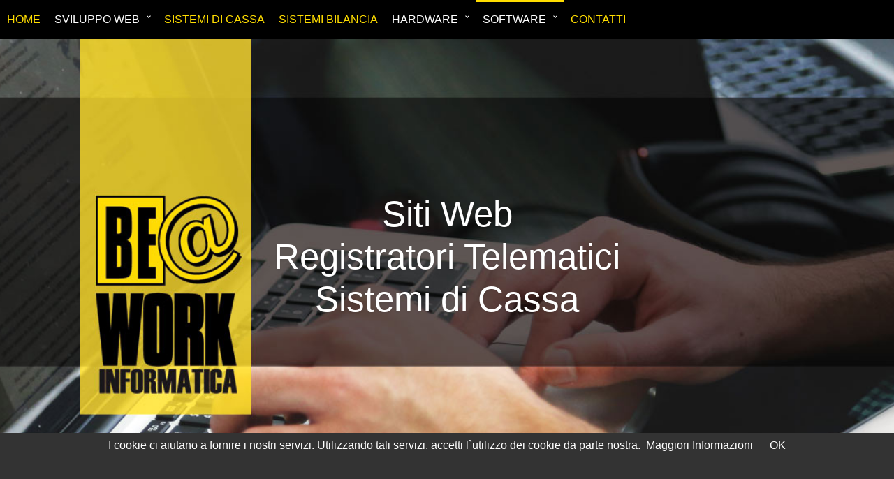

--- FILE ---
content_type: text/html; charset=utf-8
request_url: https://www.beatwork.it/Homepage
body_size: 5207
content:


<!DOCTYPE html PUBLIC "-//W3C//DTD XHTML 1.0 Strict//EN" "http://www.w3.org/TR/xhtml1/DTD/xhtml1-strict.dtd">
<html xmlns="http://www.w3.org/1999/xhtml" xml:lang="en">
<head><title>
	Home Page
</title><meta name="description" /><meta name="Keywords" /><meta name="author" content="Be@Work Informatica S.r.l." /><meta name="copyright" content="Copyright " /><meta name="reply-to" content="info@beatwork.it" /><meta name="language" content="it" /><meta name="rating" content="general" /><meta name="revisit-after" content="30 days" /><meta name="robots" content="all" /><meta name="robots" content="index, follow" /><meta name="viewport" content="width=device-width, initial-scale=1" />
	
	<script>
	  (function(i,s,o,g,r,a,m){i['GoogleAnalyticsObject']=r;i[r]=i[r]||function(){
	  (i[r].q=i[r].q||[]).push(arguments)},i[r].l=1*new Date();a=s.createElement(o),
	  m=s.getElementsByTagName(o)[0];a.async=1;a.src=g;m.parentNode.insertBefore(a,m)
	  })(window,document,'script','//www.google-analytics.com/analytics.js','ga');

	  ga('create', 'UA-51236649-5', 'auto');
	  ga('send', 'pageview');

	</script>
	
    

    <script src="../Scripts/modernizr.js" type="text/javascript"></script>
    <script src="../Scripts/jquery.js"></script>
    <script src="../Scripts/main.js"></script>
    <link rel="stylesheet" href="Content/reset.css" /><link rel="stylesheet" href="Content/style.css" />
    <script src="../Scripts/script.js" type="text/javascript"></script>


    
    </head>

<body>
    <script src="../Scripts/cookiechoices.js"></script>
    <script>//<![CDATA[
        document.addEventListener('DOMContentLoaded', function (event) {
            cookieChoices.showCookieConsentBar('I cookie ci aiutano a fornire i nostri servizi. Utilizzando tali servizi, accetti l`utilizzo dei cookie da parte nostra.',
            'OK', 'Maggiori Informazioni', 'http://www.beatwork.it/cookie_policy.html');
        });
    //]]></script>
    <form method="post" action="./Homepage" id="ctl01">
<div class="aspNetHidden">
<input type="hidden" name="__VIEWSTATE" id="__VIEWSTATE" value="5Ydbp1mZAdzHK2pVmFfT41l5UYuChew/5ZUBwYr4vj003w1L0l8XMc7MCCXeNJu0SaiNNgH+XVhB26xgCqO7aDBjkqzuzLHE4XYSHtd4+AE=" />
</div>

<div class="aspNetHidden">

	<input type="hidden" name="__VIEWSTATEGENERATOR" id="__VIEWSTATEGENERATOR" value="CA0B0334" />
</div>
    <div id="cssmenu">
    <ul>
        <li><a href="Homepage">Home</a></li>
        <li class='active has-sub'><a href='#'>Sviluppo Web</a>
            <ul>
                <li><a href="Sitiweb">Siti e Applicazioni WEB</a></li>
                <li><a href="Portfolio_0">Portfolio</a></li>
            </ul>
        </li>
        <li><a href="Sistemi_di_cassa">Sistemi di Cassa</a></li>
        <li><a href="Sistemi_Bilancia">Sistemi Bilancia</a></li>
        <li class="active has-sub"><a href='#'>Hardware</a>
            <ul>
                <li><a href="Hardware#vendita">Notebook PC e stampanti</a></li>
                <li><a href="Hardware#reti">Assistenza Server e reti</a></li>
                <li><a href="Hardware#videosorveglianza">Impianti videosorveglianza</a></li>
                <li><a href="Hardware#wifi">WIFI</a></li>
            </ul>
        </li>
        <li class="active has-sub"><a href="#">Software</a>
            <ul>
                <li><a href="App">App Android e iOS</a></li>
                <li><a href="Gestione_magazzino">Gestione Magazzino</a></li>
                <li><a href="Fatturazione_contabilita_pa">Fatturazione e Contabilità</a></li>
            </ul>
        </li>
        
        <li><a href="Dove_siamo">Contatti</a></li>
    </ul>
    </div>

	<div class="cd-main-content">
		
    

	<section class="cd-hero">
		<ul class="cd-hero-slider autoplay">
			<li class="selected">
				<div class="cd-full-width">
					<h1>Siti Web 
                    <br />Registratori Telematici
                    <br />Sistemi di Cassa</h1>
				</div>
			</li>

			<li>
				<div class="cd-full-width">
					<h1>SITI WEB</h1>
					<p>Registrazione e Sviluppo Siti per Desktop e Mobile</p>
					<a href="Portfolio_1" class="cd-btn">Portfolio</a>
					
				</div> 
			</li>

			<li>
				<div class="cd-full-width">
					    <h1>Sistemi di Cassa</h1>
                        <p>e Registratori Telematici</p>
					    <p>per Negozi, Bar, Ristoranti</p>
                        
					    <a href="Sistemi_di_cassa" class="cd-btn">Dettagli</a>                       
				</div> 
			</li>

			<li>
				<div class="cd-full-width">
					<h1>Hardware e Software</h1>
					<p>Manutenzione Reti Informatiche</p>
                    <p>Sviluppo Applicativi Windows e App Android e IOS</p>
					<a href="Hardware" class="cd-btn">Hardware</a>
                    <a href="App" class="cd-btn secondary">Software</a>
				</div> <!-- .cd-full-width -->

			</li>

			
		</ul>
        
        
        <div class="cd-slider-nav">
			<nav>
				<span class="cd-marker item-1"></span>	
				<ul>
					<li class="selected"><a href="#">1</a></li>
					<li><a href="#">2</a></li>
					<li><a href="#">3</a></li>
					<li><a href="#">4</a></li>
					
				</ul>
			</nav> 
		</div>

	</section>
 


 <div class="page">
	<div class="contenitore-box">

          <div class="box">
				    
					INVIO TELEMATICO DEI CORRISPETTIVI
					<BR>
					<br>
					
                  dal 1° luglio 2019, per i soggetti con un volume d'affari superiore ad euro 400.000 
              <br /><br />   
              dal 1° gennaio 2020, per tutti gli altri soggetti 


           </div>

           <div class="testo">
                Con l'entrata in vigore del <strong>decreto fiscale 2019</strong>, è stato introdotto l'<strong>obbligo della memorizzazione elettronica</strong> e della <strong>trasmissione telematica dei corrispettivi</strong>, operazione che <strong>sostituirà</strong> definitivamente anche l'emissione delle <strong>ricevute fiscali</strong>.
                <br /><br />
                Lo strumento tecnologico abilitato ad effettuare la trasmissione telematica dei corrispettivi è il <strong>REGISTRATORE TELEMATICO  (RT)</strong>
                <br />
                 <div class="centrato">NON ASPETTARE! PREPARATI IN TEMPO E SENZA PREOCCUPAZIONI. CONTATTACI!</div>
               <br />
               <div class="puls"><a href="Sistemi_di_cassa">Scopri di più ...</a></div>
           </div>

    </div>
	 <div class="contenitore-box">

           <div class="box destra">
               <h1>Sistemi di Cassa per Negozi, Bar, Ristoranti<br />Vendita e Assistenza Qualificata</h1>
                <img src="../img/sistemidicassa.png" class="resize" alt="sistemi di cassa"/><br />
               
            
           </div>

            <div class="testo">
                 
                    Se hai un <strong>ristorante, una pizzeria, un pub, un bar, una gelateria</strong>... con <strong>RISTOQUICK</strong> potrai gestire le comande su stampanti ed i camerieri con palmari Android©.
                    <br /><br />
                    Configurabile per una <strong>singola postazione</strong> oppure per una  rete complessa di <strong>più postazioni</strong> e supporta la maggior parte di misuratori fiscali. 
                    <br /><br />
                    Se hai un <strong>negozio, una boutique, un supermercato</strong>... con <strong>MAG3000©</strong> lo potrai gestire nei minimi particolari. Giacenze, etichette, statistiche non saranno più un problema.
                    <br />
                    <BR /><STRONG>MAG3000© IN CLOUD</STRONG> è il metodo più veloce per gestire le tue <strong>fatture!</strong>
                    <br />Completo di <strong>fatturazione elettronica e archiviazione sostitutiva</strong>... lo puoi usare da qualsiasi pc. Senza installazione.
                     <div class="centrato"><strong>Tu pensi solo a fare le fatture... del resto se ne occupa la nostra soluzione!</strong></div>
    
                <strong>Fatturazione elettronica</strong>, <strong>firma digitale</strong> e invio fatture allo SDI con <strong>gestione completa degli esiti</strong>,<strong>archiviazione sostitutiva</strong> su piattaforma certificata<br />
                    <img src="../img/mag3000_incloud.png" class="resize" alt=" fatturazione elettronica" />
           </div>
    </div>
   



    <div class="contenitore-box">

            <div class="box">              
                <img src="../Img/assistenza.png" /> ASSISTENZA QUALIFICATA SU MISURATORI FISCALI, PC, STAMPANTI, FOTOCOPIATORI E RETI AZIENDALI
            </div>

            <div class="testo">
               Da più di <strong>20 anni</strong> offriamo un <strong>servizio informatico specializzato</strong> e siamo presenti sul territorio con <strong>esperienza ed interventi professionali</strong>.
               <br /><br />
                Scegli la nostra <strong>assistenza tecnica qualificata</strong> per non restare <strong>mai fermo</strong>: il tuo lavoro deve proseguire anche quando gli strumenti informatici ti tradiscono...
                <br />
                Noi non ti lasceremo a piedi.
           </div>
    </div>

         <div class="contenitore-box">

           <div class="box destra">
                <a href="http://www.ecommerce.beatwork.it" target="_blank"><img src="../Img/BEATWORKECOMM.png" alt="E-commerce"/></a>
                <br /><br />
                    IL NOSTRO NEGOZIO INFORMATICO ON-LINE!
            
           </div>

            <div class="testo">
                Nel nostro <strong>negozio online</strong> potrai trovare <strong>accessori</strong> per il tuo <strong>cellulare</strong> (<strong>caricabatterie</strong>, <strong>powerbank</strong>, <strong>custodie</strong>, <strong>cuffie</strong>...), kit <strong>videosorveglianza</strong>,
                <br />
                <br />Pc notebook, Mini Pc Android, Stampanti multifunzioni e molto altro!
                <br /><br />
                 <div class="centrato"><strong>Naviga, Clicca, Compra.</strong> </div>
           </div>
    </div>

</div>
   


	</div>
    <div class="contatti">
            infoline : +39.0465.502644<br />mail: <a href="mailto:info@beatwork.it">info@beatwork.it</a>
    </div>


    <div class="footer">
             <div class="triangolo">
                  <img src="../Img/triangolo.png" />
             </div>
             <div class="box base" >
                    <span class="big">Link Utili</span>

                     <ul>

                       <li><a href="https://www.dadosoftware.com/setup/teleassistenza.zip" target="_blank">Software di teleassistenza</a></li>

                       <li><a href="../documenti/Contratto_web.pdf" target="_blank">Modulo registrazione nome a dominio</a></li>

                       <li><a href="../documenti/ModuloPECv5.pdf" target="_blank">Modulo registrazione P.E.C.</a></li>

                       <li><a href="http://mail.beatwork.it" target="_blank">SCARICA LA TUA POSTA</a></li>
					   <li><a href="../datifatturazione" target="_blank">MODULO DATI FATTURAZIONE ELETTRONICA</a></li>

                    </ul>
               </div>

              <div class="box base" >
                    <span class="big">Link Consigliati</span>

                     <ul>

                       <li><a href="http://www.dadosoftware.com" target="_blank">DADO SOFTware</a></li>

                       <li><a href="http://www.trentinoexperience.net" target="_blank">TRENTINO EXPERIENCE</a></li>

                       <li><A href="http://www.valrendena.eu" target="_blank">VAL RENDENA EXPERIENCE</A></li>

                       <li><a href="http://www.mag3000.it" target="_blank">GESTIONALE MAG3000</a></li>

                    </ul>
					<br><a href="https://www.beatwork.it/documenti/Informativa2022.pdf" target="blank">PRIVACY </A>

               </div>

               <div class="box base" style="border:0;">
                    <span class="big">BE@WORK INFORMATICA SRL</span><br />
                    <span class="small"> località Pignole 6 z.a. - 38080 CARISOLO TN<br />
                    P.IVA e C.F. 01724810229<br />
                    tel. 0465.502644 - fax 0465.940204<br /></span>
					<P>Registro&nbsp;Imprese TN01724810229<BR><BR><BR>R.E.A. C.C.I.A.A. TN172711<BR>Capitale Soc. (i. v.) &nbsp;Euro 12000,00</P>
                    <br />
                    <a href="mailto:info@beatwork.it">info@beatwork.it</a>  -<a href="mailto:negozio@beatwork.it"> negozio@beatwork.it</a>
               </div>
    </div>

    </form>
</body>

</html>


--- FILE ---
content_type: text/css
request_url: https://www.beatwork.it/Content/style.css
body_size: 10572
content:
 /* -------------------------------- 

Primary style

-------------------------------- */
*, *::after, *::before {
  -webkit-box-sizing: border-box;
  -moz-box-sizing: border-box;
  box-sizing: border-box;
}

html {
  font-size: 100%;
}

body {
  font-family: "Open Sans", sans-serif;
  color: #2c343b;
  background-color: #f2f2f2;
}

a {
  color: white;
  text-decoration: none;
}

a:hover
{
    color: yellow;
    text-decoration: none;
}

img {
  max-width: 100%;
}

/* -------------------------------- 

Main Components 

-------------------------------- */
.cd-header {
  position: absolute;
  z-index: 1;
  top: 0;
  left: 0;
  width: 100%;
  height: 50px;
  background-color: #21272c;
  -webkit-font-smoothing: antialiased;
  -moz-osx-font-smoothing: grayscale;
}
@media only screen and (min-width: 768px) {
  .cd-header {
    height: 70px;
    background-color: #21272c;
  }
}

#cd-logo {
  float: left;
  margin:0 0 0 2%; 
  width: 13%;
  z-index:1;
  
 
}
#cd-logo img {
  display: block;
  z-index:1;
}

@media only screen and (min-width: 768px) {
  #cd-logo {
    margin: 0 0 0 5%;
    z-index:1;
  }
}

.cd-primary-nav {
  /* mobile first - navigation hidden by default, triggered by tap/click on navigation icon */
  float: right;
  margin-right: 5%;
  width: 44px;
  height: 100%;
  background: url("../Img/img-menu.png");
  background-repeat:no-repeat;
  background-position:center;
}
.cd-primary-nav ul {
  position: absolute;
  top: 0;
  left: 0;
  width: 100%;
  -webkit-transform: translateY(-100%);
  -moz-transform: translateY(-100%);
  -ms-transform: translateY(-100%);
  -o-transform: translateY(-100%);
  transform: translateY(-100%);
}
.cd-primary-nav ul.is-visible {
  box-shadow: 0 3px 8px rgba(0, 0, 0, 0.2);
  -webkit-transform: translateY(50px);
  -moz-transform: translateY(50px);
  -ms-transform: translateY(50px);
  -o-transform: translateY(50px);
  transform: translateY(50px);
}
.cd-primary-nav a {
  display: block;
  height: 50px;
  line-height: 50px;
  padding-left: 5%;
  background: #21272c;
  border-top: 1px solid #333c44;
  color: #ffffff;
}
@media only screen and (min-width: 850px) {
  .cd-primary-nav {
    /* reset navigation values */
    width: auto;
    height: auto;
    background: none;
  }
  .cd-primary-nav ul {
    position: static;
    width: auto;
    -webkit-transform: translateY(0);
    -moz-transform: translateY(0);
    -ms-transform: translateY(0);
    -o-transform: translateY(0);
    transform: translateY(0);
    line-height: 70px;
  }
  .cd-primary-nav ul.is-visible {
    -webkit-transform: translateY(0);
    -moz-transform: translateY(0);
    -ms-transform: translateY(0);
    -o-transform: translateY(0);
    transform: translateY(0);
  }
  .cd-primary-nav li {
    display: inline-block;
    margin-left: 1px;
  }
  .cd-primary-nav a {
    display: inline-block;
    height: auto;
    font-weight: 600;
    line-height: normal;
    background: transparent;
    padding: .3em 1em;
    border-top: none;
  }
}

/* -------------------------------- 

Slider

-------------------------------- */
.cd-hero {
  position: relative;
  -webkit-font-smoothing: antialiased;
  -moz-osx-font-smoothing: grayscale;
}

.cd-hero-slider {
  position: relative;
  height: 360px;
  overflow: hidden;
}

.cd-hero-slider li {
  position: absolute;
  top: 0;
  left: 0;
  width: 100%;
  height: 100%;
  -webkit-transform: translateX(100%);
  -moz-transform: translateX(100%);
  -ms-transform: translateX(100%);
  -o-transform: translateX(100%);
  transform: translateX(100%);
}
.cd-hero-slider li.selected {
  /* this is the visible slide */
  position: relative;
  -webkit-transform: translateX(0);
  -moz-transform: translateX(0);
  -ms-transform: translateX(0);
  -o-transform: translateX(0);
  transform: translateX(0);
}
.cd-hero-slider li.move-left {
  /* slide hidden on the left */
  -webkit-transform: translateX(-100%);
  -moz-transform: translateX(-100%);
  -ms-transform: translateX(-100%);
  -o-transform: translateX(-100%);
  transform: translateX(-100%);
}
.cd-hero-slider li.is-moving, .cd-hero-slider li.selected {
  /* the is-moving class is assigned to the slide which is moving outside the viewport */
  -webkit-transition: -webkit-transform 0.5s;
  -moz-transition: -moz-transform 0.5s;
  transition: transform 0.5s;
}
@media only screen and (min-width: 768px) {
  .cd-hero-slider {
    height: 500px;
  }
}
@media only screen and (min-width: 1170px) {
  .cd-hero-slider {
    height: 680px;
  }
}

/* -------------------------------- 

Single slide style

-------------------------------- */
.cd-hero-slider li {
  background-position: center center;
  background-size: cover;
  background-repeat: no-repeat;
}
.cd-hero-slider li:first-of-type {
  background-color: #2c343b;
  background-image: url("../Img/slide1.jpg");
}
.cd-hero-slider li:nth-of-type(2) {
  background-color: #3d4952;
  background-image: url("../Img/sviluppositi.jpg");
}
.cd-hero-slider li:nth-of-type(3) {
   background-color: #838383;
   background-image: url("../Img/misuratori_fiscali.jpg");
}
.cd-hero-slider li:nth-of-type(4) {
   background-color: #2c343b;
   background-image: url("../Img/slide-4.png");
}
 
.cd-hero-slider li:nth-of-type(5) {
  background-color: #586775;
  background-image:  url("../Img/sfondo-e-comm.png");
}
.cd-hero-slider .cd-full-width,
.cd-hero-slider .cd-half-width {
  position: absolute;
  width: 100%;
  height: 100%;
  z-index: 1;
  left: 0;
  top: 0;
  /* this padding is used to align the text */
  padding-top: 100px;
  text-align: center;
  /* Force Hardware Acceleration in WebKit */
  -webkit-backface-visibility: hidden;
  backface-visibility: hidden;
  -webkit-transform: translateZ(0);
  -moz-transform: translateZ(0);
  -ms-transform: translateZ(0);
  -o-transform: translateZ(0);
  transform: translateZ(0);
}
.cd-hero-slider .cd-img-container {
  /* hide image on mobile device*/ 
  display: none;
}
.cd-hero-slider .cd-img-container img {
  position: absolute;
  left: 50%;
  top: 50%;
  bottom: auto;
  right: auto;
  -webkit-transform: translateX(-50%) translateY(-50%);
  -moz-transform: translateX(-50%) translateY(-50%);
  -ms-transform: translateX(-50%) translateY(-50%);
  -o-transform: translateX(-50%) translateY(-50%);
  transform: translateX(-50%) translateY(-50%);
}
.cd-hero-slider .cd-bg-video-wrapper {
  /* hide video on mobile device */
  display: none;
  position: absolute;
  top: 0;
  left: 0;
  width: 100%;
  height: 100%;
  overflow: hidden;
}
.cd-hero-slider .cd-bg-video-wrapper video {
  /* you won't see this element in the html, but it will be injected using js */
  display: block;
  min-height: 100%;
  min-width: 100%;
  max-width: none;
  height: auto;
  width: auto;
  position: absolute;
  left: 50%;
  top: 50%;
  bottom: auto;
  right: auto;
  -webkit-transform: translateX(-50%) translateY(-50%);
  -moz-transform: translateX(-50%) translateY(-50%);
  -ms-transform: translateX(-50%) translateY(-50%);
  -o-transform: translateX(-50%) translateY(-50%);
  transform: translateX(-50%) translateY(-50%);
}
.cd-hero-slider h1, .cd-hero-slider p {
  text-shadow: 0 1px 3px rgba(0, 0, 0, 0.1);
  line-height: 1.2;
  margin: 0 auto 14px;
  color: #ffffff;
  width: 90%;
  max-width: 400px;
}
.cd-hero-slider h1 {
  font-size: 2.4rem;
}
.cd-hero-slider p {
  font-size: 1.4rem;
  line-height: 1.4;
}
.cd-hero-slider .cd-btn {
  display: inline-block;
  padding: 1.2em 1.4em;
  margin-top: .8em;
  background-color: rgba(212, 68, 87, 0.9);
  font-size: 1.3rem;
  font-weight:bold;
  letter-spacing: 1px;
  color: #ffffff;
  text-transform: uppercase;
  box-shadow: 0 3px 6px rgba(0, 0, 0, 0.1);
  -webkit-transition: background-color 0.2s;
  -moz-transition: background-color 0.2s;
  transition: background-color 0.2s;
}
.cd-hero-slider .cd-btn.secondary {
  background-color: #838383;
}
.cd-hero-slider .cd-btn:nth-of-type(2) {
  margin-left: 1em;
}
.no-touch .cd-hero-slider .cd-btn:hover {
  background-color: #d44457;
}
.no-touch .cd-hero-slider .cd-btn.secondary:hover {
  background-color: #161a1e;
}
@media only screen and (min-width: 768px) 
{
  .cd-hero-slider .cd-full-width,
  .cd-hero-slider .cd-half-width {
    padding-top: 150px;
  }
  .cd-hero-slider .cd-bg-video-wrapper {
    display: block;
  }
  .cd-hero-slider .cd-half-width {
    width: 45%;
  }
  .cd-hero-slider .cd-half-width:first-of-type {
    left: 5%;
  }
  .cd-hero-slider .cd-half-width:nth-of-type(2) {
    right: 5%;
    left: auto;
  }
  .cd-hero-slider .cd-img-container {
    display: block;
  }
  .cd-hero-slider h1, .cd-hero-slider p {
    max-width: 520px;
  }
  .cd-hero-slider h1 {
    font-size: 2.4em;
    font-weight: 300;
  }
  .cd-hero-slider .cd-btn {
    font-size: 1.4rem;
  }

}
@media only screen and (min-width: 1170px) {
  .cd-hero-slider .cd-full-width,
  .cd-hero-slider .cd-half-width {
    padding-top: 220px;
  }
  .cd-hero-slider h1, .cd-hero-slider p {
    margin-bottom: 20px;
  }
  .cd-hero-slider h1 {
    font-size: 3.2em;
  }
  .cd-hero-slider p {
    font-size: 1.6rem;
  }
}

/* -------------------------------- 

Single slide animation

-------------------------------- */
@media only screen and (min-width: 768px) {
  .cd-hero-slider .cd-half-width {
    opacity: 0;
    background: none;
    -webkit-transform: translateX(40px);
    -moz-transform: translateX(40px);
    -ms-transform: translateX(40px);
    -o-transform: translateX(40px);
    transform: translateX(40px);
  }
  .cd-hero-slider .move-left .cd-half-width {
    -webkit-transform: translateX(-40px);
    -moz-transform: translateX(-40px);
    -ms-transform: translateX(-40px);
    -o-transform: translateX(-40px);
    transform: translateX(-40px);
  }
  .cd-hero-slider .selected .cd-half-width {
    /* this is the visible slide */
    opacity: 1;
    -webkit-transform: translateX(0);
    -moz-transform: translateX(0);
    -ms-transform: translateX(0);
    -o-transform: translateX(0);
    transform: translateX(0);
  }
  .cd-hero-slider .is-moving .cd-half-width {
    /* this is the slide moving outside the viewport 
    wait for the end of the transition on the <li> parent before set opacity to 0 and translate to 40px/-40px */
    -webkit-transition: opacity 0s 0.5s, -webkit-transform 0s 0.5s;
    -moz-transition: opacity 0s 0.5s, -moz-transform 0s 0.5s;
    transition: opacity 0s 0.5s, transform 0s 0.5s;
  }
  .cd-hero-slider li.selected.from-left .cd-half-width:nth-of-type(2),
  .cd-hero-slider li.selected.from-right .cd-half-width:first-of-type {
    /* this is the selected slide - different animation if it's entering from left or right */
    -webkit-transition: opacity 0.4s 0.2s, -webkit-transform 0.5s 0.2s;
    -moz-transition: opacity 0.4s 0.2s, -moz-transform 0.5s 0.2s;
    transition: opacity 0.4s 0.2s, transform 0.5s 0.2s;
  }
  .cd-hero-slider li.selected.from-left .cd-half-width:first-of-type,
  .cd-hero-slider li.selected.from-right .cd-half-width:nth-of-type(2) {
    /* this is the selected slide - different animation if it's entering from left or right */
    -webkit-transition: opacity 0.4s 0.4s, -webkit-transform 0.5s 0.4s;
    -moz-transition: opacity 0.4s 0.4s, -moz-transform 0.5s 0.4s;
    transition: opacity 0.4s 0.4s, transform 0.5s 0.4s;
  }
  .cd-hero-slider .cd-full-width h1,
  .cd-hero-slider .cd-full-width p,
  .cd-hero-slider .cd-full-width .cd-btn {
    opacity: 0;
    -webkit-transform: translateX(100px);
    -moz-transform: translateX(100px);
    -ms-transform: translateX(100px);
    -o-transform: translateX(100px);
    transform: translateX(100px);
  }
  .cd-hero-slider .move-left .cd-full-width h1,
  .cd-hero-slider .move-left .cd-full-width p,
  .cd-hero-slider .move-left .cd-full-width .cd-btn {
    opacity: 0;
    -webkit-transform: translateX(-100px);
    -moz-transform: translateX(-100px);
    -ms-transform: translateX(-100px);
    -o-transform: translateX(-100px);
    transform: translateX(-100px);
  }
  .cd-hero-slider .selected .cd-full-width h1,
  .cd-hero-slider .selected .cd-full-width p,
  .cd-hero-slider .selected .cd-full-width .cd-btn {
    /* this is the visible slide */
    opacity: 1;
    -webkit-transform: translateX(0);
    -moz-transform: translateX(0);
    -ms-transform: translateX(0);
    -o-transform: translateX(0);
    transform: translateX(0);
  }
  .cd-hero-slider li.is-moving .cd-full-width h1,
  .cd-hero-slider li.is-moving .cd-full-width p,
  .cd-hero-slider li.is-moving .cd-full-width .cd-btn {
    /* this is the slide moving outside the viewport 
    wait for the end of the transition on the li parent before set opacity to 0 and translate to 100px/-100px */
    -webkit-transition: opacity 0s 0.5s, -webkit-transform 0s 0.5s;
    -moz-transition: opacity 0s 0.5s, -moz-transform 0s 0.5s;
    transition: opacity 0s 0.5s, transform 0s 0.5s;
  }
  .cd-hero-slider li.selected h1 {
    -webkit-transition: opacity 0.4s 0.2s, -webkit-transform 0.5s 0.2s;
    -moz-transition: opacity 0.4s 0.2s, -moz-transform 0.5s 0.2s;
    transition: opacity 0.4s 0.2s, transform 0.5s 0.2s;
  }
  .cd-hero-slider li.selected p {
    -webkit-transition: opacity 0.4s 0.3s, -webkit-transform 0.5s 0.3s;
    -moz-transition: opacity 0.4s 0.3s, -moz-transform 0.5s 0.3s;
    transition: opacity 0.4s 0.3s, transform 0.5s 0.3s;
  }
  .cd-hero-slider li.selected .cd-btn {
    -webkit-transition: opacity 0.4s 0.4s, -webkit-transform 0.5s 0.4s, background-color 0.2s 0s;
    -moz-transition: opacity 0.4s 0.4s, -moz-transform 0.5s 0.4s, background-color 0.2s 0s;
    transition: opacity 0.4s 0.4s, transform 0.5s 0.4s, background-color 0.2s 0s;
  }
}
/* -------------------------------- 

Slider navigation

-------------------------------- */
.cd-slider-nav {
  position: absolute;
  width: 100%;
  bottom: 0;
  z-index: 999;
  text-align: center;
  height: 55px;
  background-color: rgba(0, 1, 1, 0.5);
}
.cd-slider-nav nav, .cd-slider-nav ul, .cd-slider-nav li, .cd-slider-nav a {
  height: 100%;
}
.cd-slider-nav nav {
  display: inline-block;
  position: relative;
}
.cd-slider-nav .cd-marker {
  position: absolute;
  font-size:0.9rem;
  bottom: 0;
  left: 0;
  width: 60px;
  height: 100%;
  color: #d44457;
  background-color: #ffffff;
  box-shadow: inset 0 2px 0 currentColor;
  -webkit-transition: -webkit-transform 0.2s, box-shadow 0.2s;
  -moz-transition: -moz-transform 0.2s, box-shadow 0.2s;
  transition: transform 0.2s, box-shadow 0.2s;
}

.cd-slider-nav .cd-marker.item-2 {
  -webkit-transform: translateX(100%);
  -moz-transform: translateX(100%);
  -ms-transform: translateX(100%);
  -o-transform: translateX(100%);
  transform: translateX(100%);
}
.cd-slider-nav .cd-marker.item-3 {
  -webkit-transform: translateX(200%);
  -moz-transform: translateX(200%);
  -ms-transform: translateX(200%);
  -o-transform: translateX(200%);
  transform: translateX(200%);
}
.cd-slider-nav .cd-marker.item-4 {
  -webkit-transform: translateX(300%);
  -moz-transform: translateX(300%);
  -ms-transform: translateX(300%);
  -o-transform: translateX(300%);
  transform: translateX(300%);
}
.cd-slider-nav .cd-marker.item-5 {
  -webkit-transform: translateX(400%);
  -moz-transform: translateX(400%);
  -ms-transform: translateX(400%);
  -o-transform: translateX(400%);
  transform: translateX(400%);
}
.cd-slider-nav ul::after {
  clear: both;
  content: "";
  display: table;
}
.cd-slider-nav li {
  display: inline-block;
  width: 60px;
  float: left;
}
.cd-slider-nav li.selected a {
  color: #2c343b;
}
.no-touch .cd-slider-nav li.selected a:hover {
  background-color: transparent;
}
.cd-slider-nav a {
  display: block;
  position: relative;
  padding-top: 35px;
  font-size: 0.9rem;
  font-weight: 700;
  color: #a8b4be;
  -webkit-transition: background-color 0.2s;
  -moz-transition: background-color 0.2s;
  transition: background-color 0.2s;
}
.cd-slider-nav a::before {
  content: '';
  position: absolute;
  width: 24px;
  height: 24px;
  top: 8px;
  left: 50%;
  right: auto;
  -webkit-transform: translateX(-50%);
  -moz-transform: translateX(-50%);
  -ms-transform: translateX(-50%);
  -o-transform: translateX(-50%);
  transform: translateX(-50%);
}
.no-touch .cd-slider-nav a:hover {
  background-color: rgba(0, 1, 1, 0.5);
}
.cd-slider-nav li:first-of-type a::before {
  background-position: 0 0;
}
.cd-slider-nav li.selected:first-of-type a::before {
  background-position: 0 -24px;
}
.cd-slider-nav li:nth-of-type(2) a::before {
  background-position: -24px 0;
}
.cd-slider-nav li.selected:nth-of-type(2) a::before {
  background-position: -24px -24px;
}
.cd-slider-nav li:nth-of-type(3) a::before {
  background-position: -48px 0;
}
.cd-slider-nav li.selected:nth-of-type(3) a::before {
  background-position:%;
  right: auto;
  -webkit-transform: translateX(-50%);
  -moz-transform: translateX(-50%);
  -ms-transform: translateX(-50%);
  -o-transform: translateX(-50%);
  transform: translateX(-50%);
}
.no-touch .cd-slider-nav a:hover {
  background-color: rgba(0, 1, 1, 0.5);
}
.cd-slider-nav li:first-of-type a::before {
  background-position: 0 0;
}
.cd-slider-nav li.selected:first-of-type a::before {
  background-position: 0 -24px;
}
.cd-slider-nav li:nth-of-type(2) a::before {
  background-position: -24px 0;
}
.cd-slider-nav li.selected:nth-of-type(2) a::before {
  background-position: -24px -24px;
}
.cd-slider-nav li:nth-of-type(3) a::before {
  background-position: -48px 0;
}
.cd-slider-nav li.selected:nth-of-type(3) a::before {
  background-position: -48px -24px;
}
.cd-slider-nav li:nth-of-type(4) a::before {
  background-position: -72px 0;
}
.cd-slider-nav li.selected:nth-of-type(4) a::before {
  background-position: -72px -24px;
}
.cd-slider-nav li:nth-of-type(5) a::before {
  background-position: -96px 0;
}
.cd-slider-nav li.selected:nth-of-type(5) a::before {
  background-position: -96px -24px;
}
@media only screen and (min-width: 768px) {
  .cd-slider-nav {
    height: 80px;
  }
  .cd-slider-nav .cd-marker,
  .cd-slider-nav li {
    width: 95px;
  }
  .cd-slider-nav a {
    padding-top: 48px;
    font-size: 0.9rem;
    text-transform: uppercase;
  }
  .cd-slider-nav a::before {
    top: 18px;
  }
}

/* -------------------------------- 

Javascript disabled

-------------------------------- */
.no-js .cd-hero-slider li {
  display: none;
}
.no-js .cd-hero-slider li.selected {
  display: block;
}

.no-js .cd-slider-nav {
  display: none;
}

/* -------------------------------- 

Main content

-------------------------------- */
.cd-main-content 
{
  float:left;
  width: 100%;
  max-width: 100%;
  margin: 0;
  padding: 0;

}

.cd-main-content a:link, a:visited
{
    color: #000000;
    
}

.cd-main-content a:hover
{
    color: #ffdd00;
    text-decoration: none;
}

.cd-main-content a:active
{
    color: #000000;
}

.menu
{
    width: 100%;float:left;
    margin: 0px auto 0px auto;
    position:fixed;
    z-index:9999;
}





/*Default */

.page
{
    width: 100%;
    float:left;
    margin: 0px auto 0px auto;
}

.contenitore-box
{
    width:96%;
    margin:1%;
    padding:1%;
    min-height:200px;
    height:200px;
    height:auto;
    float:left;
    border-bottom:1px dotted #000000;
}

.box
{
    position:relative;
    width: 38%;
    min-height:200px;
    height:200px;
    height:auto;  
    background-color:#f8ea65;
    text-align:center;
    font-weight:bold;
    font-size:1.5em;
    float:left;
    padding:1%;
    line-height:30px;
}
.boxsistemi
{
    position:relative;
    width: 31%;
    min-height:330px;
    height:330px;
 
    text-align:center;
    font-weight:bold;
    font-size:1.5em;
    float:left;
    padding:1%;
    margin:1%;
    line-height:30px;
    border: 1px dotted #000000;
}
.centrato
{
    text-align:center;
    margin:1%;
    font-size:1.5em;

}


.destra
{
    float:right;
}

.testo
{
    text-align:justify;
    font-size:1em;
    line-height:1.5em;
    float:left;
    width:62%;
    min-height:30px;
    height:30px;
    height:auto;
    padding:1%;
    padding-top:0; 
}


.gray
{
    background-color:#f0efed;
    width:50%;
    height:31%;
    float:left;
    text-align:left;
    font-size:1.2em;
    font-weight:bold;
    line-height:40px;    
}

/* Footer */

.footer
{
    position:relative;
    float:left;
    width:100%;
    min-height:100px;
    height:100px;
    height:auto;
    padding: 0;
    margin: 0;
    text-align: center;
    line-height:30px;
    background-color:#6f6d6a;
    color:White;
    z-index:2;
}

.footer a:link, a:visited
{
    color: #ffffff;
    
}


.footer a:hover
{
    color: #ffdd00;
    text-decoration: none;
}


.footer a:active
{
    color: #ffffff;
}

.triangolo
{
    margin-bottom:0;
    float:left;
    width:100%;
    height:100px;
    padding:0;
    margin:0;
    position:relative;
    z-index:0;
    
}
.triangolo img 
{
    max-width:100%;
    min-width:100%;
}

.contatti
{
    text-align:right;
    font-weight:bold;
    font-size: 2em;
    float:left;
    width:96%;
    height:100px;
    padding:2%;
    
}

.contatti a:link, a:visited
{
    color: #FF0000;
    
}

.contatti a:hover
{
    color: #FFCC00;
    text-decoration: none;
}

.contatti a:active
{
    color: #FF0000;
}


.box.base
{
    border-right:1px dashed #ffffff;
    background:none;
    text-align:left;
    padding-top: 0px;
    color:#ffffff;
    font-size:0.9rem;
    font-weight:normal;
    width:30%;
    line-height:25px;
    
}

.base a:link, a:visited
{
    color: #ffffff;
    
}

.base a:hover
{
    color: #ffdd00;
    text-decoration: none;
}

.base a:active
{
    color: #ffffff;
}
.spazio
{
      margin-top:50px;
}


.box.base li
{
    text-decoration:none;
    list-style:none;
    
}

.big
{
    font-size: 1.3rem;
}

.small
{
    font-size: 0.9rem;
}

/*Mappa */

.testata
{
    width: 100%;
    float:left;
    margin: 0px auto 0px auto;
}

.testomappa
{
    font-weight:bold;
    font-size: 1em;
    text-align:center;
    padding-top:10px;
    padding-bottom:50px;
    line-height:1.5em;
}


.orario
{
    border-right:1px dashed;
    background:none;
    text-align:center;
    padding-top: 10px;
    padding-left: 0px;
    font-size:14px;
    height:200px;
    width:33%;
    margin-right:0px; 
    float:left;
    font-size: 1em;
    line-height:20px;
}
 
h2
{
    font-size:15px;
    font-weight:bold;
}


.top
{
    margin-top:60px;
}

.imgsx
{
    float:left;
    border:1px solid;
    padding:2px;
    margin-right:2%    
}

.testoassistenza
{
    text-align:center;
    font-size: 1em;
    padding:10px;

}


.assistenza
{
    width:100%;
    padding: 3%;
    min-height:20px;
    height:20px;
    height:auto;
    float:left;
    text-align:center;
}
    
/* Portfolio */

.lavori 
{
    width:90%;
    height:auto;
    float:left;
    text-align:left;
    font-size:15px;
    line-height:20px;
}

.lavori a:link, .lavori a:visited
{
    color: #e42e23;
    font-weight:bold;
    text-decoration: none;

}

.lavori a:hover
{
    color: #fde303;
    font-weight:bold;
    text-decoration: none;

}

.imglavori
{
    float:left;
    width: 30%;
    height: auto;
    padding-left:2%;
}

.testolavori
{
    float:left;
    width: 60%; 
    height: auto;
    padding-top:10px;
    padding-left:10px;
}


.lavori.contenitore
{
    float:left;
    padding:5px;
    height:auto;
    width:100%;
    border-bottom: 1px dashed;
     
}

.iconelavori
{
    float:left;
    width: 100%; 
    height: 30px;
    text-align:right;
}

.legenda
{
    float:left;
    width: 100%;
    margin-top:10px;
    padding-bottom:10px;
    text-align:left;
    font-size:17px;
    vertical-align:middle;
    border-bottom: 1px dashed;
    
}

.legenda img
{
    max-width:20px;
    height:auto;   
}

.social
{
    width: 100%;
    clear:left;
    float:left;
    text-align:center;
    margin-bottom:200px;
}

/* Sistemi di Cassa */


.testosistemi
{
    margin: 1%;
    float:left;
    width:90%;
    height:auto;
    line-height:1.5rem;
    text-align: center;
}
.testosistemi a
{
    font-size:1.5rem;
    color:red;
    padding-bottom:1%;
}

.postoimg
{
    width:100%;
    float:left;
    margin-bottom:2%;
    margin-top:2%;
    text-align:center;
}



/* paginazione*/

.paginazione
{
    float:right;   
    width: 100%;
    height: 25px;
    margin-top:2%;
    margin-bottom:2%;
    border-bottom: 1px dashed #000000;
}

.paginazione1
{
    max-width: 95%;
    margin: 0 auto;
    line-height: 20px;
    font-size: 14px;
    height: 25px;
    text-align:right;

}

/*.paginazione a:link, a:visited
{
    color: #000000;
    
}

.paginazione a:hover
{
    color: #da0528;
    text-decoration: none;
}
*/



/*visualizzazioni per mobile e tablet*/


@media only screen and (max-width: 600px)
{
    
    html {
      font-size: 85%;
    }
    
    .testosistemi
    {
        width:94%;
        margin-right:3%;
        margin-left:3%;
        text-align:justify;
    }
    
    .testoassistenza
    {
        clear:left;
        width:100%;
    }
   .orario
    {
        clear:right;
        width:100%;
        border:0;
    }
        .box.base
    {
        clear:right;
        width:100%;
        text-align:center;
        border:none;
    }
    
    
    .triangolo
    {
    display:none;
    
    }
    
    .box
    {
        clear:right;
        width:98%;
    }
    .destra
    {
        float:left;
    }
    .testo
    {
        min-width:94%;
        clear:right;
    }
    
    .contenitore-box
    {
        width:100%;
    }
    .contatti
    {
         text-align:center;
         margin-bottom:30px;
    }
    .menu
    {
        width: 100%;
        margin: 0px auto 0px auto;
        position:relative;
        z-index:9999;
    }
    .cd-hero-slider li:nth-of-type(3) {

   background-image: url("../Img/misuratori_fiscali2.jpg");
}
}

@media only screen and (min-width: 768px)
{
    .legenda li
    {
        display:inline;
    }
}

@media only screen and (max-width: 768px)
{
    .testolavori
    {
        clear:left;
        width:100%;

    }
    
    .imglavori
    {
        width:250px;
        
    } 
    .cd-hero-slider li:first-of-type {
      background-color: #2c343b;
      background-image: url("../Img/slide1bis.jpg");
  }

  
     
}


@media only screen and (max-width: 600px)
{
    .boxsistemi
    {
        position:relative;
        width: 98%;
        clear:both;
    }
}

/*--------------------------
menu
--------------------------*/

#cssmenu,
#cssmenu ul,
#cssmenu ul li,
#cssmenu ul li a,
#cssmenu #menu-button {
  margin: 0;
  padding: 0;
  border: 0;
  list-style: none;
  line-height: 1;
  display: block;
  position: relative;
  -webkit-box-sizing: border-box;
  -moz-box-sizing: border-box;
  box-sizing: border-box;
}
#cssmenu:after,
#cssmenu > ul:after {
  content: ".";
  display: block;
  clear: both;
  visibility: hidden;
  line-height: 0;
  height: 0;
}
#cssmenu #menu-button {
  display: none;
}
#cssmenu {
  width: auto;
  font-family: 'Open Sans', sans-serif;
  line-height: 1;
  background: #000000;
}
#menu-line {
  position: absolute;
  top: 0;
  left: 0;
  height: 3px;
  background: #ffdd00;
  -webkit-transition: all 0.25s ease-out;
  -moz-transition: all 0.25s ease-out;
  -ms-transition: all 0.25s ease-out;
  -o-transition: all 0.25s ease-out;
  transition: all 0.25s ease-out;
}
#cssmenu > ul > li {
  float: left;
  position:relative;
  z-index:99999;
}
#cssmenu.align-center > ul {
  font-size: 0;
  text-align: center;
}
#cssmenu.align-center > ul > li {
  display: inline-block;
  float: none;
}
#cssmenu.align-center ul ul {
  text-align: left;
}
#cssmenu.align-right > ul > li {
  float: right;
}
#cssmenu.align-right ul ul {
  text-align: right;
}
#cssmenu > ul > li > a {
  padding: 20px 10px 20px 10px;
  font-size: 1em;
  text-decoration: none;
  text-transform: uppercase;
  color: #ffdd00;
  -webkit-transition: color .2s ease;
  -moz-transition: color .2s ease;
  -ms-transition: color .2s ease;
  -o-transition: color .2s ease;
  transition: color .2s ease;
}
#cssmenu > ul > li:hover > a,
#cssmenu > ul > li.active > a {
  color: #ffffff;
}
#cssmenu > ul > li.has-sub > a {
  padding-right: 25px;
}
#cssmenu > ul > li.has-sub > a::after {
  position: absolute;
  top: 21px;
  right: 10px;
  width: 4px;
  height: 4px;
  border-bottom: 1px solid #ffffff;
  border-right: 1px solid #ffffff;
  content: "";
  -webkit-transform: rotate(45deg);
  -moz-transform: rotate(45deg);
  -ms-transform: rotate(45deg);
  -o-transform: rotate(45deg);
  transform: rotate(45deg);
  -webkit-transition: border-color 0.2s ease;
  -moz-transition: border-color 0.2s ease;
  -ms-transition: border-color 0.2s ease;
  -o-transition: border-color 0.2s ease;
  transition: border-color 0.2s ease;
}
#cssmenu > ul > li.has-sub:hover > a::after {
  border-color: #ffdd00;
}
#cssmenu ul ul {
  position: absolute;
  left: -9999px;
}
#cssmenu li:hover > ul {
  left: auto;
}
#cssmenu.align-right li:hover > ul {
  right: 0;
}
#cssmenu ul ul ul {
  margin-left: 100%;
  top: 0;
}
#cssmenu.align-right ul ul ul {
  margin-left: 0;
  margin-right: 100%;
}
#cssmenu ul ul li {
  height: 0;
  -webkit-transition: height .2s ease;
  -moz-transition: height .2s ease;
  -ms-transition: height .2s ease;
  -o-transition: height .2s ease;
  transition: height .2s ease;
}
#cssmenu ul li:hover > ul > li {
  height: 32px;
}
#cssmenu ul ul li a {
  padding: 10px 20px;
  width: 200px;
  font-size: 0.8em;
  background: #333333;
  text-decoration: none;
  color: #ffdd00;
  -webkit-transition: color .2s ease;
  -moz-transition: color .2s ease;
  -ms-transition: color .2s ease;
  -o-transition: color .2s ease;
  transition: color .2s ease;
}
#cssmenu ul ul li:hover > a,
#cssmenu ul ul li a:hover {
  color: #ffffff;
}
#cssmenu ul ul li.has-sub > a::after {
  position: absolute;
  top: 13px;
  right: 10px;
  width: 4px;
  height: 4px;
  border-bottom: 1px solid #dddddd;
  border-right: 1px solid #dddddd;
  content: "";
  -webkit-transform: rotate(-45deg);
  -moz-transform: rotate(-45deg);
  -ms-transform: rotate(-45deg);
  -o-transform: rotate(-45deg);
  transform: rotate(-45deg);
  -webkit-transition: border-color 0.2s ease;
  -moz-transition: border-color 0.2s ease;
  -ms-transition: border-color 0.2s ease;
  -o-transition: border-color 0.2s ease;
  transition: border-color 0.2s ease;
}
#cssmenu.align-right ul ul li.has-sub > a::after {
  right: auto;
  left: 10px;
  border-bottom: 0;
  border-right: 0;
  border-top: 1px solid #dddddd;
  border-left: 1px solid #dddddd;
}
#cssmenu ul ul li.has-sub:hover > a::after {
  border-color: #ffffff;
}
@media all and (max-width: 768px), only screen and (-webkit-min-device-pixel-ratio: 2) and (max-width: 1024px), only screen and (min--moz-device-pixel-ratio: 2) and (max-width: 1024px), only screen and (-o-min-device-pixel-ratio: 2/1) and (max-width: 1024px), only screen and (min-device-pixel-ratio: 2) and (max-width: 1024px), only screen and (min-resolution: 192dpi) and (max-width: 1024px), only screen and (min-resolution: 2dppx) and (max-width: 1024px) {
  #cssmenu {
    width: 100%;
  }
  #cssmenu ul {
    width: 100%;
    display: none;
  }
  #cssmenu.align-center > ul,
  #cssmenu.align-right ul ul {
    text-align: left;
  }
  #cssmenu ul li,
  #cssmenu ul ul li,
  #cssmenu ul li:hover > ul > li {
    width: 100%;
    height: auto;
    border-top: 1px solid #333333;
  }
  #cssmenu ul li a,
  #cssmenu ul ul li a {
    width: 100%;
  }
  #cssmenu > ul > li,
  #cssmenu.align-center > ul > li,
  #cssmenu.align-right > ul > li {
    float: none;
    display: block;
  }
  #cssmenu ul ul li a {
    padding: 20px 20px 20px 30px;
    font-size: 1em;
    color: #ffffff;
    background: none;
  }
  #cssmenu ul ul li:hover > a,
  #cssmenu ul ul li a:hover {
    color: #ffdd00;
  }
  #cssmenu ul ul ul li a {
    padding-left: 40px;
  }
  #cssmenu ul ul,
  #cssmenu ul ul ul {
    position: relative;
    left: 0;
    right: auto;
    width: 100%;
    margin: 0;
  }
  #cssmenu > ul > li.has-sub > a::after,
  #cssmenu ul ul li.has-sub > a::after {
    display: none;
  }
  #menu-line {
    display: none;
  }
  #cssmenu #menu-button {
    display: block;
    padding: 20px;
    color: #ffdd00;
    cursor: pointer;
    font-size: 1em;
    text-transform: uppercase;
  }
  #cssmenu #menu-button::after {
    content: '';
    position: absolute;
    top: 20px;
    right: 20px;
    display: block;
    width: 15px;
    height: 2px;
    background: #ffffff;
  }
  #cssmenu #menu-button::before {
    content: '';
    position: absolute;
    top: 25px;
    right: 20px;
    display: block;
    width: 15px;
    height: 3px;
    border-top: 2px solid #ffffff;
    border-bottom: 2px solid #ffffff;
  }
  #cssmenu .submenu-button {
    position: absolute;
    z-index: 10;
    right: 0;
    top: 0;
    display: block;
    border-left: 1px solid #ffffff;
    height: 52px;
    width: 52px;
    cursor: pointer;
  }
  #cssmenu .submenu-button::after {
    content: '';
    position: absolute;
    top: 21px;
    left: 26px;
    display: block;
    width: 1px;
    height: 11px;
    background: #ffdd00;
    z-index: 99;
  }
  #cssmenu .submenu-button::before {
    content: '';
    position: absolute;
    left: 21px;
    top: 26px;
    display: block;
    width: 11px;
    height: 1px;
    background: #ffdd00;
    z-index: 99;
  }
  #cssmenu .submenu-button.submenu-opened:after {
    display: none;
  }
}


/*---------------------
 immagini testate---*/


.imgsitiweb
{
   background-image:url( "../Img/sitiweb.jpg");
   background-position: center center;
   background-size: cover;
   background-repeat: no-repeat;
   height:350px;
}
.imgportfolio
{
   background-image:url( "../Img/portfolio.jpg");
   background-position: center center;
   background-size: cover;
   background-repeat: no-repeat;
   height:350px;
}

.imgmappa
{
   background-image:url( "../Img/imgmappa.jpg");
   background-position: center center;
   background-size: cover;
   background-repeat: no-repeat;
}
.imgbilancia
{
   background-image:url( "../Img/bilance.jpg");
   background-position: left center;
   background-size: cover;
   background-repeat: no-repeat;
   height:350px;
}

.imghardware
{
   background-image:url( "../Img/assistenza.jpg");
   background-position: center center;
   background-size: cover;
   background-repeat: no-repeat;
   height:350px;
}
.imgapp
{
   background-image:url( "../Img/software.jpg");
   background-position: right center;
   background-size: cover;
   background-repeat: no-repeat;
   height:350px;
}
.imgsistemi

{
   background-image:url( "../Img/ristoranti.jpg");
   background-position: center center;
   background-size: cover;
   background-repeat: no-repeat;
   height:350px;
}   

@media only screen and (max-width: 600px)
{

  .imgsistemi,.imgportfolio,.imgapp,.imghardware,.imgbilancia,.imgsitiweb
  {
    height:150px;
  }
}

/*------------------------------*/


  .testosistemi h1  
  {
      font-weight:normal;
      color:Red;
      font-size:1.5em;
   
  }
  
 .listaristo li 
 {
     text-decoration:none;
     list-style:none;
     line-height:2em;
 }

.testata_griglia
{
    float:left;
    padding: 5px;
    color:#FFFFFF;
    font-weight: normal;
    font-size: 15px;
    text-align: left;
    background-color: #999999;
    border: 1px solid #FFFFFF;
}

.testo_griglia
{
    float: left;
    padding: 5px;
    min-height: 22px;
    height: 22px;
    height: auto;
}

.testataGrid
{
    color: #999999;
    height: 30px;
    font-size: 12px;
}

.testoGRID
{
    padding:  5px 2px 5px 2px;
    font-size: 12px;
    border: 1px solid #FFFFFF;
    background-color: #dddddd;
    text-align:left;
}

.testoGRIDcenter
{
    text-align: center;
}

.button{
    border: 1px solid #333333;
    background-color : #999999;
    cursor: pointer;
    padding: 5px;  
}
     
/*fatturazioneelettronica*/

.resize{
    max-width:100%;
}
.sx, .dx{
    float:left;
    width:100%;
    text-align:center;


}

@media screen and (min-width: 768px) {
    .sx, .dx {
        width: 50%;
    }
}

/* modulo di contatto*/
.labeltesto
{
    min-width:95%;   
    background-color:#ce5151;
    padding:1%;
    margin-top:2%;
}
.modulocontainer{
    width:80%;
    margin:0 auto;
}
.modulo
{
    float:left;
    background-color:#a5cce9;
    min-height:20%;
    height:20%;
    height:auto;
    margin:2%;
    width:98%;
    padding:1%;
    color:#333333
}
.modtitolo
{
    float:left;
    text-align:center;
    width:100%;
    font-size:1.5em;
    color:#333333;
    padding:5px; 
    margin:0 auto;   
   

}
.modbox
{
    float:left; 
    min-height: 10px; 
    height: 10px; 
    height: auto;
    min-width:49%;
    width:100%;
    margin-bottom : 10px;
}
.moddesc
{
    float:left;  
    width: 30%;
    min-width:80px;
    text-align:right;
    padding-right:2%;
    min-height: 10px; 
    height: 10px; 
    height: auto;
    line-height:50px;
    font-weight:bold;
    
}
.modcampo
{
    float:left;  
    width: 50%; 
    min-height: 10px; 
    height: 10px; 
    height: auto;
    line-height:50px;
} 
.modrichiesta
{
    float:left;  
    width: 10%; 
    min-width:80px; 
    text-align:left;
    clear:both;
    line-height:20px;
    
} 
.modrichiestacampo
{
    float:left;  
    width: 90%; 
}

.modcampiobb
{
    float: left; 
    width: 100%; 
    min-height:20px;
    line-height:20px;
    height:20px;
    height: auto; 
   
}

.min
{
    min-width:95%;
}


.captcha
{
    float: left;
    width: 100%;
    min-height: 20px;
    height:20px;
    height:auto;
    text-align :center;
    margin-top:2%;
}

.captchadesc
{
    float: left;
    width: 100%;
    min-width:50px;
    min-height: 20px;
    height:20px;
    height:auto;
    text-align:center;
    margin-top:2%;
    
}

.captchacampo
{
    float: left;
    width: 50%;
    min-height: 20px;
    height:20px;
    height:auto;
    text-align:center;
    margin-top:2%;
}
.button
{
    text-align:center;
    color: #ffffff;
    
    border: 1px solid #333333;
    padding: 1%;
    min-width: 150px;
    cursor: pointer;
    background-color:#0f568a;
}
.modinvio
{
    float: left;
    width: 100%;
    height:AUTO;
    text-align:center;
    margin-top:2%;
    margin-bottom:2%;
}


.puls{
   float:right;
   width:200px;
   padding:1%;
   background-color:#4e5766;
   text-align:center;
}

.box100{
    float:left;
    width: 100%;
}

.box100A{
    float:left;
    width: 100%;
}

.box50{
    float:left;
    width: 100%;
}

.box10{
    float:left;
    width: 100%;
}

.box20{
    float:left;
    width: 100%;
}

.box80{
    float:left;
    width: 100%;
}

.box90{
    float:left;
    width: 100%;
}

.resize70{
    min-width: 80%;
    max-width: 80%;
    float:left;
    margin-left: 10%;
}

.align-center{
    text-align:center;
}

.campo{
    width: 100%;
    height: 35px;
    border-radius: 5px;
}

.campo1{
    width: 100%;
    height: 35px;
    border-radius: 5px;
}

.campo2{
    width: 80px;
    height: 35px;
    border-radius: 5px;
}

.campo3{
    width: 280px;
    height: 35px;
    border-radius: 5px;
}
/*label*/
    .box-ecomm
{
    width: 100%;
    line-height: 0;
    min-height: 1300px;
    height: 100%;
    height: auto;
    background-color: #CCCCCC;
    filter: progid:DXImageTransform.Microsoft.Alpha(Opacity=80);
    opacity: 0.8;
    position:absolute;
    z-index: 10000000;
    top: 0;
    left: 0;
    font-size: 25px;
    color: White;
    text-align: center;
    padding: 30px 0 30px 0;
}

.box-ecomm1
{
    width: 80%;
    min-height : 140px;
    height: 140px;
    height : auto;
    background-color: Black;
    position:absolute;
    z-index: 100000000;
    top: 20%;
    left: 10%;
    right : 10%;
    font-size: 25px;
    color: White;
    text-align: center;
    padding: 60px 0 30px 0;
}

.box-ecomm-del
{
    width: 100%;
    line-height: 0;
    min-height: 1300px;
    height: 100%;
    height: auto;
    background-color: #CCCCCC;
    filter: progid:DXImageTransform.Microsoft.Alpha(Opacity=85);
    opacity: 0.85;
    position:absolute;
    z-index: 10000000;
    top: 0;
    left: 0;
    font-size: 25px;
    color: White;
    text-align: center;
    padding: 30px 0 30px 0;
}

.box-ecomm1-del
{
    width: 80%;
    min-height: 140px;
    height: 140px;
    height : auto;
    background-color: Black;
    position:absolute;
    z-index: 100000000;
    top: 20%;
    left: 10%;
    right : 10%;
    font-size: 25px;
    color: White;
    text-align: center;
    padding: 90px 0 30px 0;
    line-height:25px;
}

.button_pop
{
    border: 1px solid #FFFFFF;
    background-color: #666666;
    color: #FFFFFF;
    width: 200px;
    height: 35px;
    text-align: center;
    cursor: pointer;
    margin: 20px 10px 20px 10px;
    font-size: 18px;
}

.buttonINVIATICKET{
    width: 90%;
    cursor: pointer;
    border-radius: 5px;
    height: 40px;
}


@media (min-width: 768px) {
    .box50 {
        width: 50%;
    }

    .box10{
        width: 10%;
    }

    .box20{
        width:20%;
    }

    .box80{
        width:80%;
    }

    .box90{
        width:90%;
    }

    .box100A {
        width: 85%;
        margin-left: 15%;
    }

    .campo {
        width:90%;
    }

    .campo1 {
        width:80%;
    }

    .resize70{
        min-width: 60%;
        max-width: 60%;
        margin-left:20%;
    }
}


.prezzo2{
    float:left;
    position:relative;
    z-index:999;
    font-weight:bold;
    color: #d90707;
    font-size: 1.8em;
}

.prezzo3{
    float:left;
    margin-top: 8px;
    position:relative;
    z-index:999;
    font-weight:bold;
    font-size: 1.2em;
}


/*------- per manutenzione ---------*/
.margin20{
    margin-top: 30px;
}

.buttonManut{
    border: 1px solid #151d46;
    padding: 0.5% 1.5% 0.5% 1.5%;
    font-size: 16px;    
    margin: 5px; 
    text-transform: uppercase;
    background-color: #f2f2f2;
    color: #333333;
}

.buttonManut:active{
    color:#333333;
    background-color: #999999; 
}

.buttonManut:hover{
    color:#333333;
    background-color: #999999; 
}

.testataGRID{
    background-color: #CCCCCC;
    font-size: 18px;
    font-weight:bold;
}

.testoGRID{
    font-size: 16px;
}

.radioButtonList input[type="radio"] {
   width: 30px;      
   float: left;  
   margin-top: 15px;
}

.radioButtonList label {    
   width: 80%;   
   float: left;   
   text-align:left;
   font-size: 1.5em; 
   padding: 10px 0 0 10px;  
}

.piccolo{
    font-size:1em;
}

.pulsanteConferma{
    float:left;
    margin-left: 40%; 
    background-image: url('../img/icone/pulsante-conferma.png');
    background-position: left;
    background-repeat: no-repeat; 
    border: 1px solid #000000;  
    padding: 5px 15px 5px 55px;  
    height: 40px; 
    margin-right: 10px; 
    cursor: pointer; 
}

.pulsanteAnnulla{
    float:left;
    background-image: url('../img/icone/pulsante-annulla.png');
    background-position: left;
    background-repeat: no-repeat; 
    border: 1px solid #000000;  
    padding: 5px 15px 5px 55px;  
    height: 40px; 
    margin-right: 10px; 
    cursor: pointer; 
}

@media only screen and (min-width: 1200px) {
        .radioButtonList label {
            width: 93%;
        }
}


--- FILE ---
content_type: text/plain
request_url: https://www.google-analytics.com/j/collect?v=1&_v=j102&a=56878837&t=pageview&_s=1&dl=https%3A%2F%2Fwww.beatwork.it%2FHomepage&ul=en-us%40posix&dt=Home%20Page&sr=1280x720&vp=1280x720&_u=IEBAAEABAAAAACAAI~&jid=1421456064&gjid=424413853&cid=1187174112.1765554379&tid=UA-51236649-5&_gid=1071822575.1765554379&_r=1&_slc=1&z=984287764
body_size: -450
content:
2,cG-JKBW3Q68DP